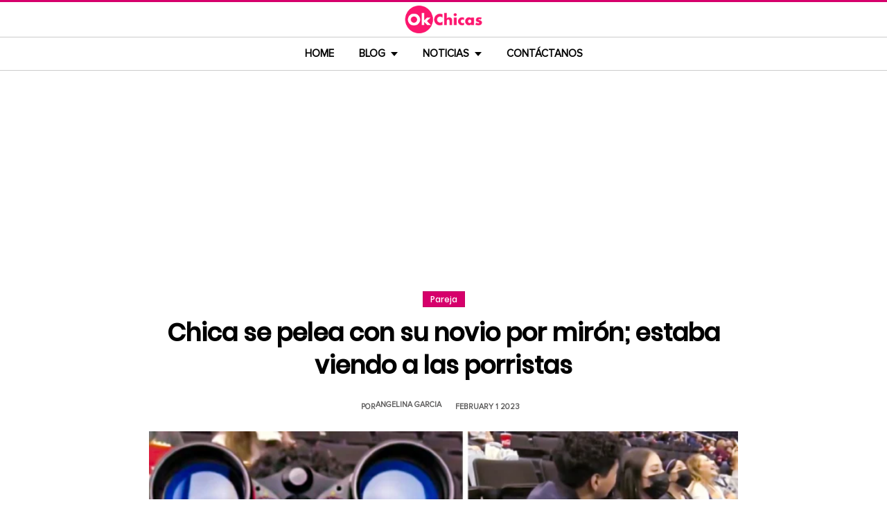

--- FILE ---
content_type: text/html; charset=UTF-8
request_url: https://www.okchicas.com/tu/pareja-tu/chica-pelea-novio-miron-ver-porristas/
body_size: 14143
content:
<!DOCTYPE html>
<html lang="es" xmlns:og="http://ogp.me/ns#" xmlns:fb="http://ogp.me/ns/fb#">
<head >
<meta charset="UTF-8" />
<meta name="description" content="Pareja protagonizó pelea durante el medio tiempo de partido de futbol pues la chica se puso celosa de porristas que animaban el evento se captó todo en cámara" />
<meta name="viewport" content="width=device-width, initial-scale=1" />
<title>Chica se pelea con su novio por ver a las porristas</title>
<meta name='robots' content='max-image-preview:large' />
	<style>img:is([sizes="auto" i], [sizes^="auto," i]) { contain-intrinsic-size: 3000px 1500px }</style>
	<link rel="preload" as="image" href="https://www.okchicas.com/wp-content/uploads/2023/02/Chica-se-pelea-con-su-novio-por-miron-estaba-viendo-a-las-porristas.jpg.webp" imagesrcset="https://www.okchicas.com/wp-content/uploads/2023/02/Chica-se-pelea-con-su-novio-por-miron-estaba-viendo-a-las-porristas-730x381.jpg.webp 730w, https://www.okchicas.com/wp-content/uploads/2023/02/Chica-se-pelea-con-su-novio-por-miron-estaba-viendo-a-las-porristas-400x209.jpg.webp 400w, https://www.okchicas.com/wp-content/uploads/2023/02/Chica-se-pelea-con-su-novio-por-miron-estaba-viendo-a-las-porristas-520x272.jpg.webp 520w, https://www.okchicas.com/wp-content/uploads/2023/02/Chica-se-pelea-con-su-novio-por-miron-estaba-viendo-a-las-porristas.jpg.webp 1200w" imagesizes="(max-width: 730px) 100vw, 730px" type="image/webp" fetchpriority="high"><link rel="alternate" type="application/rss+xml" title="OkChicas &raquo; Feed" href="https://www.okchicas.com/feed/" />
<script type="text/javascript" id="wpp-js" src="https://www.okchicas.com/wp-content/plugins/wordpress-popular-posts/assets/js/wpp.min.js?ver=7.3.6" data-sampling="1" data-sampling-rate="20" data-api-url="https://www.okchicas.com/wp-json/wordpress-popular-posts" data-post-id="647951" data-token="bf98700776" data-lang="0" data-debug="0"></script>
                    <link rel="preload" href="https://www.okchicas.com/wp-content/uploads/2025/05/cropped-Logo-OK-circulo-619x110-02.png.webp?v=1764264857" as="image" width="619" height="110">
                <link rel="preload" href="https://www.okchicas.com/wp-content/themes/genesis-child/fonts/rebanfont.woff2?v=1765223059" as="font" type="font/woff2" crossorigin="anonymous">
        <link rel="preload" href="https://www.okchicas.com/wp-content/themes/genesis-child/fonts/Poppins-SemiBold.woff2?v=1765223058" as="font" type="font/woff2" crossorigin="anonymous">
        <link rel="preload" href="https://www.okchicas.com/wp-content/themes/genesis-child/fonts/ProximaNova-Regular.woff2?v=1765223058" as="font" type="font/woff2" crossorigin="anonymous">

        <style id="sidebar-toggle-cls-fix">.sidebar-toggle-left,.sidebar-toggle-right{background:transparent;border:0;padding:0;color:inherit;display:none}@media (max-width:944px){.site-header .wrap{position:relative}.site-header .wrap>.sidebar-toggle-left,.site-header .wrap>.sidebar-toggle-right{display:inline-flex;align-items:center;justify-content:center;width:3.6rem;height:3.6rem;padding:.5rem;position:absolute;top:50%;transform:translateY(-50%);line-height:1}.site-header .wrap>.sidebar-toggle-left{left:1rem}.site-header .wrap>.sidebar-toggle-right{right:.1rem}.nav-primary .menu li.mobile-item>.sidebar-toggle-left{display:inline-flex;align-items:center;justify-content:center;width:3.6rem;height:3.6rem;padding:.5rem}}.sidebar-toggle-left .icon-menu,.sidebar-toggle-right .icon-menu{display:block;line-height:1;width:1em;height:1em}</style>
    <style id="reban-design-tokens-inline">:root{--color-primary:#d6006b;--color-accent:#0096d6;--color-highlight:#f83371;--color-highlight-strong:#ac0d12;--color-surface-contrast:#333;--color-text:#000;--color-text-muted:#5A5959;--color-text-soft:#999;--color-surface:#ffffff;--color-surface-dark:#222;--color-border:#ccc;--color-border-strong:#BFBDBD;--font-primary:'Poppins','Poppins-fallback',sans-serif;--font-secondary:'Proxima Nova','Proxima-fallback',sans-serif;--font-icon:'rebanfont';--spacing-xs:0.5rem;--spacing-sm:1rem;--spacing-md:1.5rem;--spacing-lg:2rem;--spacing-xl:2.5rem;--radius-sm:0.3rem;--focus-ring:0 0 0 0.3rem rgba(214,0,107,0.5);--focus-ring-offset:0.2rem;--slidebar-width:28rem;--slidebar-bg:#16171b;--slidebar-surface:#1f2025;--slidebar-border:rgba(214,0,107,0.35);--slidebar-text:#f2f2f2;--scrollbar-compensation:0px}@media (prefers-reduced-motion:reduce){:root{scroll-behavior:auto}*,*::before,*::after{animation-duration:0s;animation-iteration-count:1;transition-duration:0s}}i[class^="icon-"],i[class*=" icon-"]{font-family:var(--font-icon);speak:none;font-style:normal;font-weight:normal;font-variant:normal;text-transform:none;line-height:1;-webkit-font-smoothing:antialiased;-moz-osx-font-smoothing:grayscale}.icon-search:before{content:"\e900"}.icon-menu:before{content:"\e901"}.icon-mail:before{content:"\e902"}.icon-trending:before{content:"\e907"}.icon-angle-down:before{content:"\e905"}.icon-angle-up:before{content:"\e906"}.icon-comments:before{content:"\e970"}.icon-facebook:before{content:"\ea90"}.icon-instagram:before{content:"\ea92"}.icon-spotify:before{content:"\ea94"}.icon-twitter:before{content:"\ea96"}.icon-rss:before{content:"\ea9b"}.icon-youtube:before{content:"\ea9d"}.icon-pinterest:before{content:"\ead1"}</style><style id="reban-critical-single" data-type="inline-critical" data-version="1765223058">html{line-height:1.15;-webkit-text-size-adjust:100%}body{margin:0}main{display:block}h1{font-size:2em;margin:.67em 0}a{background-color:transparent}img{border-style:none}::-webkit-file-upload-button{-webkit-appearance:button;font:inherit}template{display:none}*,*::before,*::after{box-sizing:border-box}.clearfix:before,.clearfix:after{content:" ";display:table}.clearfix:after{clear:both}html{font-size:62.5%}body{background-color:var(--color-surface);color:var(--color-text);font-weight:400;font-size:1.2rem;font-family:var(--font-primary);line-height:1.6}a{color:var(--color-text-muted);text-decoration:none}.skip-links{clip:rect(1px,1px,1px,1px);position:absolute;top:0;left:0;z-index:100000;display:flex;flex-direction:column;gap:var(--spacing-sm);height:1px;width:1px;overflow:hidden}.skip-link{display:inline-block;padding:var(--spacing-sm) var(--spacing-md);background-color:var(--color-primary);color:#fff;font-weight:700;text-decoration:none;box-shadow:0 .2rem .4rem rgba(0,0,0,0.2)}p,li{font-family:var(--font-secondary)}p{padding:0;margin:var(--spacing-lg) 0}ul{margin:0;padding:0;line-height:1.5}h1,h2{margin-bottom:1.6rem;padding:0;font-weight:bold}h1{font-size:2.8rem;margin-bottom:1.2rem;line-height:1.4}h2{font-size:2.6rem;margin:5rem 0 1.1rem;line-height:3.2rem}iframe,img{max-width:100%;display:block;margin:0 auto}img{height:auto}::placeholder{color:var(--color-text-soft);opacity:1}.wrap{margin:0 auto;max-width:100rem}.site-inner{clear:both;margin:0 auto;max-width:105rem;padding:0 0 2.5rem;margin-top:0}.content{background-color:var(--color-surface);flex:1 1 auto}.single .content .entry{padding:0 1.5rem;margin-bottom:0}.content-sidebar-wrap{width:100%;display:flex;align-items:flex-start;gap:2rem;margin-top:2rem}.content-sidebar .content{flex:1 1 auto;width:100%;margin-top:0}.sidebar-primary{width:31.6rem;max-width:31.6rem;padding:0 0 0 1.5rem;flex:0 0 31.6rem}.sidebar a{color:var(--color-text);line-height:1.1;font-size:1.7rem;font-weight:700;font-family:var(--font-primary)}@media (min-width:945px){.sidebar .widget:last-child{position:sticky;top:0}}.aligncenter{display:block;margin:0 auto}.entry-title{font-size:3.5rem;line-height:4.7rem;color:var(--color-text);font-weight:bold;text-align:center;margin:1.5rem 0rem}.widget-wrap a{text-align:left}.widget{word-wrap:break-word}.widget li{list-style-type:none}.site-header{width:100%;z-index:9999;position:relative;border-top:.3rem solid var(--color-primary);background-color:var(--color-surface);padding:0}.site-header .wrap{display:flex;align-items:center;justify-content:center;overflow:hidden;padding:var(--spacing-xs) 0;gap:0;flex-wrap:wrap}.site-header .wrap>a{display:none}.title-area{float:left;width:26%}.header-image .title-area{padding:0}.site-title{line-height:1;margin:0;display:flex;align-items:center;justify-content:center}.site-title img{display:block;margin:0 auto;max-height:4rem;height:auto;width:auto}.site-title picture{display:block}.site-title a{display:inline-flex;align-items:center;justify-content:center;color:var(--color-primary);text-decoration:none}.header-full-width .title-area,.header-full-width .site-title{width:100%;text-align:center;font-weight:normal}.header-image .site-title a{display:block;text-indent:-9999px}.header-image .site-title a{display:inline-block;width:29rem;height:5.5rem;margin:0;background-image:url('../images/Logo-OK-circulo-619x110-02.png');background-repeat:no-repeat;background-position:center;background-size:contain}.genesis-nav-menu{clear:both;color:#fff;line-height:1;width:100%;text-transform:uppercase;font-size:1.5rem;text-align:center}.main-menu-icon{font-size:1.5rem;vertical-align:middle}.genesis-nav-menu .menu-item{display:inline-block;text-align:left;float:none}.genesis-nav-menu li.menu-item-has-children a:after{position:relative;top:1.1rem;content:'';border-left:.5rem solid transparent;border-right:.5rem solid transparent;border-top:0.6rem solid var(--color-text);margin:0 0 0 .8rem}.genesis-nav-menu li.menu-item-has-children li a:after{display:none;content:'';width:0;height:0;border-left:.5rem solid transparent;border-right:.5rem solid transparent;border-top:.5rem solid #787884}.genesis-nav-menu a{color:var(--color-text);display:block;line-height:1.3;padding:1.42rem 1.6rem;position:relative;font-weight:bold}.genesis-nav-menu .sub-menu{left:-9999px;opacity:0;text-transform:none;position:absolute;width:20rem;z-index:99}.genesis-nav-menu .sub-menu a{background-color:#fff;color:var(--color-text);border:.1rem solid var(--color-border-strong);border-top:none;font-size:1.4rem;padding:1rem;position:relative;width:20rem}.nav-primary{background-color:var(--color-surface);border-top:1px solid var(--color-border);border-bottom:1px solid var(--color-border)}.entry{margin-bottom:0rem}.single-post .entry-content>:first-child{margin-top:0}.entry-content p{font-size:1.7rem;line-height:1.4}.entry-meta{clear:both;color:var(--color-text-muted);text-transform:capitalize;font-size:1.1rem;margin:1.5rem 0;padding:1rem 0;text-transform:uppercase;font-weight:700}.entry-meta a{color:var(--color-text)}.entry-meta .entry-author{color:var(--color-text-muted);font-size:1.1rem;padding:0 1rem .5rem 0;text-transform:uppercase}.entry-author-name,.entry-meta .entry-author .entry-author-name,.entry-meta time{color:var(--color-text-muted)}.entry-meta time{font-size:1.1rem;padding:0 1rem;text-transform:uppercase}.sidebar ul{margin-bottom:0}.sidebar img{padding:0 0 .9rem}.sidebar li{list-style-type:none;margin-bottom:4.5rem;width:30rem;line-height:2.2rem}.header-box,.oc-article-header{padding:0;margin:0 auto;text-align:center;max-width:85rem}.single-post .header-box .full-img,.oc-article-header__media{min-height:18.8rem;aspect-ratio:16/9;contain:layout}.oc-article-header__media img.aligncenter{width:100%;height:auto;object-fit:cover}.single-post-category,.oc-article-header__category{margin:var(--spacing-lg) 0 var(--spacing-md)}.single-post-category a,.oc-article-header__category a{font-size:1.2rem;color:var(--color-surface);padding:0.2rem var(--spacing-sm);background:var(--color-primary);border:.1rem solid rgba(0,0,0,0.09);line-height:1}.oc-article-header__title{margin:var(--spacing-md) 0}.oc-article-header__meta{display:flex;align-items:center;justify-content:center;gap:var(--spacing-xs);margin:var(--spacing-md) 0;padding:var(--spacing-sm) 0}.oc-article-header__author,.oc-article-header__time{color:var(--color-text-muted)}.oc-article-header__author{padding-right:var(--spacing-sm)}@media only screen and (max-width:1200px){.site-inner,.wrap{max-width:90%}.header-box,.single .content .entry,.sidebar{border:none}.header-box{max-width:80rem}}@media only screen and (max-width:992px){.header-image .site-header .site-title a{margin:0;width:23rem;height:4.3rem;vertical-align:bottom}.site-inner{max-width:95%;max-width:73.1rem;margin-top:5.7rem}.site-header{position:fixed}.entry-title{font-size:3.1rem;line-height:4rem;margin:1.5rem .5rem}.site-title{font-size:3.8rem}.content,.sidebar-primary,.title-area{max-width:100%}.sidebar-primary{margin-top:0;margin-left:0}.nav-primary{display:none}.site-header{border-bottom:.1rem solid var(--color-border-strong)}.wrap{max-width:100%}.site-header .wrap{padding:var(--spacing-xs) 0;gap:0;position:relative;align-items:center}.sidebar{display:none}.site-header{padding:0}.genesis-nav-menu li{float:none}.genesis-nav-menu,.site-header .title-area,.site-title{text-align:center}h2{font-size:2.4rem;font-weight:bold;line-height:3.4rem}.nav-primary{display:block;border:none;box-shadow:none}.nav-primary .menu li{display:none}.site-title{font-size:3.8rem;margin:0}.site-header .wrap>a{display:inline-flex;position:absolute;font-size:2.5rem;color:var(--color-text);padding:var(--spacing-xs);top:50%;transform:translateY(-50%);align-items:center;justify-content:center;width:3.6rem;height:3.6rem;line-height:1}.site-header .wrap>a i{display:block;line-height:1;width:1em;height:1em}.site-header .wrap>a.sidebar-toggle-left{left:var(--spacing-sm)}.nav-primary .menu li.mobile-item>a.sidebar-toggle-left{display:inline-flex;align-items:center;justify-content:center;width:3.6rem;height:3.6rem;padding:var(--spacing-xs)}}@media only screen and (max-width:600px){.site-inner{max-width:100%;margin:1.5rem 3% 1rem}.entry-title{font-size:2.4rem;margin:1.5rem 0 0;line-height:1.4}.entry-content p{font-size:1.6rem;line-height:1.4}.full-img{display:block;position:relative;width:100vw;left:calc(-50vw + 50%);color:unset}.header-box{padding:0}.single .content .entry{padding:0;background-color:var(--color-surface);box-shadow:none}.genesis-nav-menu a{top:.4rem}.nav-primary .menu li.mobile-item{top:0rem}}@media only screen and (max-width:480px){.header-box{border:none;margin:0 0 2rem;margin:0}.header-image .site-header .site-title a{background-size:80% 80%}}#sidebar-site{min-height:100vh;background-color:var(--color-surface);padding:0}</style><link rel="canonical" href="https://www.okchicas.com/tu/pareja-tu/chica-pelea-novio-miron-ver-porristas/" />
<style id='global-styles-inline-css' type='text/css'>
:root{--wp--preset--aspect-ratio--square: 1;--wp--preset--aspect-ratio--4-3: 4/3;--wp--preset--aspect-ratio--3-4: 3/4;--wp--preset--aspect-ratio--3-2: 3/2;--wp--preset--aspect-ratio--2-3: 2/3;--wp--preset--aspect-ratio--16-9: 16/9;--wp--preset--aspect-ratio--9-16: 9/16;--wp--preset--color--black: #000000;--wp--preset--color--cyan-bluish-gray: #abb8c3;--wp--preset--color--white: #ffffff;--wp--preset--color--pale-pink: #f78da7;--wp--preset--color--vivid-red: #cf2e2e;--wp--preset--color--luminous-vivid-orange: #ff6900;--wp--preset--color--luminous-vivid-amber: #fcb900;--wp--preset--color--light-green-cyan: #7bdcb5;--wp--preset--color--vivid-green-cyan: #00d084;--wp--preset--color--pale-cyan-blue: #8ed1fc;--wp--preset--color--vivid-cyan-blue: #0693e3;--wp--preset--color--vivid-purple: #9b51e0;--wp--preset--gradient--vivid-cyan-blue-to-vivid-purple: linear-gradient(135deg,rgba(6,147,227,1) 0%,rgb(155,81,224) 100%);--wp--preset--gradient--light-green-cyan-to-vivid-green-cyan: linear-gradient(135deg,rgb(122,220,180) 0%,rgb(0,208,130) 100%);--wp--preset--gradient--luminous-vivid-amber-to-luminous-vivid-orange: linear-gradient(135deg,rgba(252,185,0,1) 0%,rgba(255,105,0,1) 100%);--wp--preset--gradient--luminous-vivid-orange-to-vivid-red: linear-gradient(135deg,rgba(255,105,0,1) 0%,rgb(207,46,46) 100%);--wp--preset--gradient--very-light-gray-to-cyan-bluish-gray: linear-gradient(135deg,rgb(238,238,238) 0%,rgb(169,184,195) 100%);--wp--preset--gradient--cool-to-warm-spectrum: linear-gradient(135deg,rgb(74,234,220) 0%,rgb(151,120,209) 20%,rgb(207,42,186) 40%,rgb(238,44,130) 60%,rgb(251,105,98) 80%,rgb(254,248,76) 100%);--wp--preset--gradient--blush-light-purple: linear-gradient(135deg,rgb(255,206,236) 0%,rgb(152,150,240) 100%);--wp--preset--gradient--blush-bordeaux: linear-gradient(135deg,rgb(254,205,165) 0%,rgb(254,45,45) 50%,rgb(107,0,62) 100%);--wp--preset--gradient--luminous-dusk: linear-gradient(135deg,rgb(255,203,112) 0%,rgb(199,81,192) 50%,rgb(65,88,208) 100%);--wp--preset--gradient--pale-ocean: linear-gradient(135deg,rgb(255,245,203) 0%,rgb(182,227,212) 50%,rgb(51,167,181) 100%);--wp--preset--gradient--electric-grass: linear-gradient(135deg,rgb(202,248,128) 0%,rgb(113,206,126) 100%);--wp--preset--gradient--midnight: linear-gradient(135deg,rgb(2,3,129) 0%,rgb(40,116,252) 100%);--wp--preset--font-size--small: 13px;--wp--preset--font-size--medium: 20px;--wp--preset--font-size--large: 36px;--wp--preset--font-size--x-large: 42px;--wp--preset--spacing--20: 0.44rem;--wp--preset--spacing--30: 0.67rem;--wp--preset--spacing--40: 1rem;--wp--preset--spacing--50: 1.5rem;--wp--preset--spacing--60: 2.25rem;--wp--preset--spacing--70: 3.38rem;--wp--preset--spacing--80: 5.06rem;--wp--preset--shadow--natural: 6px 6px 9px rgba(0, 0, 0, 0.2);--wp--preset--shadow--deep: 12px 12px 50px rgba(0, 0, 0, 0.4);--wp--preset--shadow--sharp: 6px 6px 0px rgba(0, 0, 0, 0.2);--wp--preset--shadow--outlined: 6px 6px 0px -3px rgba(255, 255, 255, 1), 6px 6px rgba(0, 0, 0, 1);--wp--preset--shadow--crisp: 6px 6px 0px rgba(0, 0, 0, 1);}:where(.is-layout-flex){gap: 0.5em;}:where(.is-layout-grid){gap: 0.5em;}body .is-layout-flex{display: flex;}.is-layout-flex{flex-wrap: wrap;align-items: center;}.is-layout-flex > :is(*, div){margin: 0;}body .is-layout-grid{display: grid;}.is-layout-grid > :is(*, div){margin: 0;}:where(.wp-block-columns.is-layout-flex){gap: 2em;}:where(.wp-block-columns.is-layout-grid){gap: 2em;}:where(.wp-block-post-template.is-layout-flex){gap: 1.25em;}:where(.wp-block-post-template.is-layout-grid){gap: 1.25em;}.has-black-color{color: var(--wp--preset--color--black) !important;}.has-cyan-bluish-gray-color{color: var(--wp--preset--color--cyan-bluish-gray) !important;}.has-white-color{color: var(--wp--preset--color--white) !important;}.has-pale-pink-color{color: var(--wp--preset--color--pale-pink) !important;}.has-vivid-red-color{color: var(--wp--preset--color--vivid-red) !important;}.has-luminous-vivid-orange-color{color: var(--wp--preset--color--luminous-vivid-orange) !important;}.has-luminous-vivid-amber-color{color: var(--wp--preset--color--luminous-vivid-amber) !important;}.has-light-green-cyan-color{color: var(--wp--preset--color--light-green-cyan) !important;}.has-vivid-green-cyan-color{color: var(--wp--preset--color--vivid-green-cyan) !important;}.has-pale-cyan-blue-color{color: var(--wp--preset--color--pale-cyan-blue) !important;}.has-vivid-cyan-blue-color{color: var(--wp--preset--color--vivid-cyan-blue) !important;}.has-vivid-purple-color{color: var(--wp--preset--color--vivid-purple) !important;}.has-black-background-color{background-color: var(--wp--preset--color--black) !important;}.has-cyan-bluish-gray-background-color{background-color: var(--wp--preset--color--cyan-bluish-gray) !important;}.has-white-background-color{background-color: var(--wp--preset--color--white) !important;}.has-pale-pink-background-color{background-color: var(--wp--preset--color--pale-pink) !important;}.has-vivid-red-background-color{background-color: var(--wp--preset--color--vivid-red) !important;}.has-luminous-vivid-orange-background-color{background-color: var(--wp--preset--color--luminous-vivid-orange) !important;}.has-luminous-vivid-amber-background-color{background-color: var(--wp--preset--color--luminous-vivid-amber) !important;}.has-light-green-cyan-background-color{background-color: var(--wp--preset--color--light-green-cyan) !important;}.has-vivid-green-cyan-background-color{background-color: var(--wp--preset--color--vivid-green-cyan) !important;}.has-pale-cyan-blue-background-color{background-color: var(--wp--preset--color--pale-cyan-blue) !important;}.has-vivid-cyan-blue-background-color{background-color: var(--wp--preset--color--vivid-cyan-blue) !important;}.has-vivid-purple-background-color{background-color: var(--wp--preset--color--vivid-purple) !important;}.has-black-border-color{border-color: var(--wp--preset--color--black) !important;}.has-cyan-bluish-gray-border-color{border-color: var(--wp--preset--color--cyan-bluish-gray) !important;}.has-white-border-color{border-color: var(--wp--preset--color--white) !important;}.has-pale-pink-border-color{border-color: var(--wp--preset--color--pale-pink) !important;}.has-vivid-red-border-color{border-color: var(--wp--preset--color--vivid-red) !important;}.has-luminous-vivid-orange-border-color{border-color: var(--wp--preset--color--luminous-vivid-orange) !important;}.has-luminous-vivid-amber-border-color{border-color: var(--wp--preset--color--luminous-vivid-amber) !important;}.has-light-green-cyan-border-color{border-color: var(--wp--preset--color--light-green-cyan) !important;}.has-vivid-green-cyan-border-color{border-color: var(--wp--preset--color--vivid-green-cyan) !important;}.has-pale-cyan-blue-border-color{border-color: var(--wp--preset--color--pale-cyan-blue) !important;}.has-vivid-cyan-blue-border-color{border-color: var(--wp--preset--color--vivid-cyan-blue) !important;}.has-vivid-purple-border-color{border-color: var(--wp--preset--color--vivid-purple) !important;}.has-vivid-cyan-blue-to-vivid-purple-gradient-background{background: var(--wp--preset--gradient--vivid-cyan-blue-to-vivid-purple) !important;}.has-light-green-cyan-to-vivid-green-cyan-gradient-background{background: var(--wp--preset--gradient--light-green-cyan-to-vivid-green-cyan) !important;}.has-luminous-vivid-amber-to-luminous-vivid-orange-gradient-background{background: var(--wp--preset--gradient--luminous-vivid-amber-to-luminous-vivid-orange) !important;}.has-luminous-vivid-orange-to-vivid-red-gradient-background{background: var(--wp--preset--gradient--luminous-vivid-orange-to-vivid-red) !important;}.has-very-light-gray-to-cyan-bluish-gray-gradient-background{background: var(--wp--preset--gradient--very-light-gray-to-cyan-bluish-gray) !important;}.has-cool-to-warm-spectrum-gradient-background{background: var(--wp--preset--gradient--cool-to-warm-spectrum) !important;}.has-blush-light-purple-gradient-background{background: var(--wp--preset--gradient--blush-light-purple) !important;}.has-blush-bordeaux-gradient-background{background: var(--wp--preset--gradient--blush-bordeaux) !important;}.has-luminous-dusk-gradient-background{background: var(--wp--preset--gradient--luminous-dusk) !important;}.has-pale-ocean-gradient-background{background: var(--wp--preset--gradient--pale-ocean) !important;}.has-electric-grass-gradient-background{background: var(--wp--preset--gradient--electric-grass) !important;}.has-midnight-gradient-background{background: var(--wp--preset--gradient--midnight) !important;}.has-small-font-size{font-size: var(--wp--preset--font-size--small) !important;}.has-medium-font-size{font-size: var(--wp--preset--font-size--medium) !important;}.has-large-font-size{font-size: var(--wp--preset--font-size--large) !important;}.has-x-large-font-size{font-size: var(--wp--preset--font-size--x-large) !important;}
:where(.wp-block-post-template.is-layout-flex){gap: 1.25em;}:where(.wp-block-post-template.is-layout-grid){gap: 1.25em;}
:where(.wp-block-columns.is-layout-flex){gap: 2em;}:where(.wp-block-columns.is-layout-grid){gap: 2em;}
:root :where(.wp-block-pullquote){font-size: 1.5em;line-height: 1.6;}
</style>
<link rel='stylesheet' id='reban-css' href='https://www.okchicas.com/wp-content/themes/genesis-child/css/style.css?ver=251208_194418' type='text/css' media='print' onload="this.media='all'" />
<noscript><link rel='stylesheet' id='reban-css' href='https://www.okchicas.com/wp-content/themes/genesis-child/css/style.css?ver=251208_194418' type='text/css' media='all' />
</noscript><link rel="https://api.w.org/" href="https://www.okchicas.com/wp-json/" /><link rel="alternate" title="JSON" type="application/json" href="https://www.okchicas.com/wp-json/wp/v2/posts/647951" /><link rel="alternate" title="oEmbed (JSON)" type="application/json+oembed" href="https://www.okchicas.com/wp-json/oembed/1.0/embed?url=https%3A%2F%2Fwww.okchicas.com%2Ftu%2Fpareja-tu%2Fchica-pelea-novio-miron-ver-porristas%2F" />
<link rel="alternate" title="oEmbed (XML)" type="text/xml+oembed" href="https://www.okchicas.com/wp-json/oembed/1.0/embed?url=https%3A%2F%2Fwww.okchicas.com%2Ftu%2Fpareja-tu%2Fchica-pelea-novio-miron-ver-porristas%2F&#038;format=xml" />
            <style id="wpp-loading-animation-styles">@-webkit-keyframes bgslide{from{background-position-x:0}to{background-position-x:-200%}}@keyframes bgslide{from{background-position-x:0}to{background-position-x:-200%}}.wpp-widget-block-placeholder,.wpp-shortcode-placeholder{margin:0 auto;width:60px;height:3px;background:#dd3737;background:linear-gradient(90deg,#dd3737 0%,#571313 10%,#dd3737 100%);background-size:200% auto;border-radius:3px;-webkit-animation:bgslide 1s infinite linear;animation:bgslide 1s infinite linear}</style>
            <link rel="icon" href="https://www.okchicas.com/wp-content/themes/genesis-child/images/favicon.ico" />
<style>.wp-block-gallery.is-cropped .blocks-gallery-item picture{height:100%;width:100%;}</style><link rel="preconnect" href="https://securepubads.g.doubleclick.net" crossorigin>
<link rel="preconnect" href="https://googleads.g.doubleclick.net"    crossorigin>

<!-- AdX -->
<script async src="https://securepubads.g.doubleclick.net/tag/js/gpt.js"></script>
<script>
  window.googletag = window.googletag || {cmd: []};
  googletag.cmd.push(function() {
    googletag.defineSlot('/86430479/OkChicas_Top_Billboard', [[300, 250], [320, 50], [970, 250], [336, 280], [728, 90], [970, 90], [320, 100], [1, 1]], 'div-gpt-ad-1624665948236-0').addService(googletag.pubads());
    googletag.defineSlot('/86430479/OkChicas_Posts_1st', [[300, 250], [336, 280]], 'div-gpt-ad-1559952203338-0').addService(googletag.pubads());
    googletag.defineSlot('/86430479/OkChicas_Posts_Middle', [[336, 280], [300, 250]], 'div-gpt-ad-1559952281311-0').addService(googletag.pubads());
    googletag.defineSlot('/86430479/OkChicas_Posts_End', [[120, 240], [160, 600], [300, 600], [300, 250], [120, 600], [336, 280]], 'div-gpt-ad-1559952324761-0').addService(googletag.pubads());
    googletag.defineSlot('/86430479/OkChicas_Posts_Sidebar', [300, 250], 'div-gpt-ad-1559952369216-0').addService(googletag.pubads());
    googletag.defineSlot('/86430479/OkChicas_Posts_SidebarBottom', [[300, 600], [300, 250], [160, 600]], 'div-gpt-ad-1559952409139-0').addService(googletag.pubads());
    googletag.defineSlot('/86430479/OkChicas/okchicas_footer_sticky', [[320, 50], [300, 50]], 'div-gpt-ad-1586500267686-0').addService(googletag.pubads());
    googletag.pubads().enableSingleRequest();
    googletag.pubads().collapseEmptyDivs();
    googletag.pubads().enableVideoAds();

  // C) Enable lazy loading with...
  googletag.pubads().enableLazyLoad({
    fetchMarginPercent: 25,  // Fetch slots within 1 viewports.
    renderMarginPercent: 25,  // Render slots within .75 viewports.
    mobileScaling: 1.25  // 2X the above values on mobile.
  });

    googletag.enableServices();
  });
</script><!-- Auto ads -->
<script async src="https://pagead2.googlesyndication.com/pagead/js/adsbygoogle.js?client=ca-pub-1826128735587518" crossorigin="anonymous"></script>
<!-- START - Open Graph and Twitter Card Tags 3.3.7 -->
 <!-- Facebook Open Graph -->
  <meta property="og:locale" content="es_LA"/>
  <meta property="og:site_name" content="OkChicas"/>
  <meta property="og:title" content="Chica se pelea con su novio por mirón; estaba viendo a las porristas"/>
  <meta property="og:url" content="https://www.okchicas.com/tu/pareja-tu/chica-pelea-novio-miron-ver-porristas/"/>
  <meta property="og:type" content="article"/>
  <meta property="og:description" content="Es una tradición que en el medio tiempo o en las pausas que se tienen durante algún partido deportivo, la porra del equipo que está en casa llegue a la cancha para realizar una rutina de baile que anime al público y a sus jugadores.

En ese instante, un aficionado que se encontraban en las gradas"/>
  <meta property="og:image" content="https://www.okchicas.com/wp-content/uploads/2023/02/Chica-se-pelea-con-su-novio-por-miron-estaba-viendo-a-las-porristas.jpg"/>
  <meta property="og:image:url" content="https://www.okchicas.com/wp-content/uploads/2023/02/Chica-se-pelea-con-su-novio-por-miron-estaba-viendo-a-las-porristas.jpg"/>
  <meta property="og:image:secure_url" content="https://www.okchicas.com/wp-content/uploads/2023/02/Chica-se-pelea-con-su-novio-por-miron-estaba-viendo-a-las-porristas.jpg"/>
  <meta property="og:image:width" content="1200"/>
  <meta property="og:image:height" content="627"/>
  <meta property="article:published_time" content="2023-02-01T11:10:04-06:00"/>
  <meta property="article:modified_time" content="2023-02-01T11:19:50-06:00" />
  <meta property="og:updated_time" content="2023-02-01T11:19:50-06:00" />
  <meta property="fb:app_id" content="476532999216237"/>
 <!-- Google+ / Schema.org -->
 <!-- Twitter Cards -->
 <!-- SEO -->
 <!-- Misc. tags -->
 <!-- is_singular -->
<!-- END - Open Graph and Twitter Card Tags 3.3.7 -->
	
</head>
<body class="wp-singular post-template-default single single-post postid-647951 single-format-standard wp-theme-genesis wp-child-theme-genesis-child header-full-width content-sidebar genesis-breadcrumbs-hidden" itemscope itemtype="https://schema.org/WebPage">	<div class="skip-links">
		<a class="skip-link" href="#main-content">Saltar al contenido principal</a>
		<a class="skip-link" href="#site-navigation">Saltar a la navegacion principal</a>
	</div>
	<div id="sidebar-site"><div class="site-container clearfix"><header class="site-header clearfix" itemscope itemtype="https://schema.org/WPHeader"><div class="wrap"><div class="title-area"><p class="site-title"><a href="https://www.okchicas.com/" rel="home"><img src="https://www.okchicas.com/wp-content/uploads/2025/05/cropped-Logo-OK-circulo-619x110-02.png.webp?v=1764264857" width="619" height="110" alt="OkChicas"></a></p></div><button type="button" class="sidebar-toggle-left" aria-label="Abrir menu principal" aria-expanded="false" aria-controls="sidebar-offcanvas-left"><i class="icon-menu"></i></button></div></header><nav class="nav-primary clearfix" aria-label="Main" id="site-navigation" itemscope itemtype="https://schema.org/SiteNavigationElement"><div class="wrap"><ul id="menu-menu-principal" class="menu genesis-nav-menu menu-primary"><li class="menu-item mobile-item"><button type="button" class="sidebar-toggle-left" aria-label="Abrir menu principal" aria-expanded="false" aria-controls="sidebar-offcanvas-left"><i class="icon-menu main-menu-icon"></i></button></li><li id="menu-item-331132" class="menu-item menu-item-type-custom menu-item-object-custom menu-item-home menu-item-331132"><a href="https://www.okchicas.com/" itemprop="url"><span itemprop="name">Home</span></a></li>
<li id="menu-item-528929" class="menu-item menu-item-type-custom menu-item-object-custom menu-item-has-children menu-item-528929"><a itemprop="url"><span itemprop="name">Blog</span></a>
<ul class="sub-menu">
	<li id="menu-item-528931" class="menu-item menu-item-type-taxonomy menu-item-object-category menu-item-528931"><a href="https://www.okchicas.com/category/belleza/" itemprop="url"><span itemprop="name">Belleza</span></a></li>
	<li id="menu-item-528932" class="menu-item menu-item-type-taxonomy menu-item-object-category menu-item-528932"><a href="https://www.okchicas.com/category/bienestar/" itemprop="url"><span itemprop="name">Bienestar</span></a></li>
	<li id="menu-item-528933" class="menu-item menu-item-type-taxonomy menu-item-object-category menu-item-528933"><a href="https://www.okchicas.com/category/comida/" itemprop="url"><span itemprop="name">Comida</span></a></li>
	<li id="menu-item-528934" class="menu-item menu-item-type-taxonomy menu-item-object-category menu-item-528934"><a href="https://www.okchicas.com/category/curiosidades/" itemprop="url"><span itemprop="name">Curiosidades</span></a></li>
	<li id="menu-item-528935" class="menu-item menu-item-type-taxonomy menu-item-object-category menu-item-528935"><a href="https://www.okchicas.com/category/decoracion/" itemprop="url"><span itemprop="name">Decoración</span></a></li>
	<li id="menu-item-528936" class="menu-item menu-item-type-taxonomy menu-item-object-category menu-item-528936"><a href="https://www.okchicas.com/category/diy/" itemprop="url"><span itemprop="name">DIY</span></a></li>
	<li id="menu-item-528937" class="menu-item menu-item-type-taxonomy menu-item-object-category menu-item-528937"><a href="https://www.okchicas.com/category/entretenimiento/" itemprop="url"><span itemprop="name">Entretenimiento</span></a></li>
	<li id="menu-item-528938" class="menu-item menu-item-type-taxonomy menu-item-object-category menu-item-528938"><a href="https://www.okchicas.com/category/fotografia/" itemprop="url"><span itemprop="name">Fotografía</span></a></li>
	<li id="menu-item-528939" class="menu-item menu-item-type-taxonomy menu-item-object-category menu-item-528939"><a href="https://www.okchicas.com/category/humor/" itemprop="url"><span itemprop="name">Humor</span></a></li>
	<li id="menu-item-528940" class="menu-item menu-item-type-taxonomy menu-item-object-category menu-item-528940"><a href="https://www.okchicas.com/category/inspiracion/" itemprop="url"><span itemprop="name">Inspiración &amp; Reflexión</span></a></li>
	<li id="menu-item-528941" class="menu-item menu-item-type-taxonomy menu-item-object-category menu-item-528941"><a href="https://www.okchicas.com/category/letras/" itemprop="url"><span itemprop="name">Letras</span></a></li>
	<li id="menu-item-528942" class="menu-item menu-item-type-taxonomy menu-item-object-category menu-item-528942"><a href="https://www.okchicas.com/category/maternidad/" itemprop="url"><span itemprop="name">Maternidad</span></a></li>
	<li id="menu-item-528943" class="menu-item menu-item-type-taxonomy menu-item-object-category menu-item-528943"><a href="https://www.okchicas.com/category/moda/" itemprop="url"><span itemprop="name">Moda</span></a></li>
	<li id="menu-item-528944" class="menu-item menu-item-type-taxonomy menu-item-object-category menu-item-528944"><a href="https://www.okchicas.com/category/mujeres/" itemprop="url"><span itemprop="name">Mujeres</span></a></li>
	<li id="menu-item-528945" class="menu-item menu-item-type-taxonomy menu-item-object-category menu-item-528945"><a href="https://www.okchicas.com/category/naturaleza/" itemprop="url"><span itemprop="name">Naturaleza</span></a></li>
	<li id="menu-item-528946" class="menu-item menu-item-type-taxonomy menu-item-object-category menu-item-528946"><a href="https://www.okchicas.com/category/shopping/" itemprop="url"><span itemprop="name">Shopping</span></a></li>
	<li id="menu-item-528947" class="menu-item menu-item-type-taxonomy menu-item-object-category menu-item-528947"><a href="https://www.okchicas.com/category/tips/" itemprop="url"><span itemprop="name">Tips</span></a></li>
	<li id="menu-item-528948" class="menu-item menu-item-type-taxonomy menu-item-object-category current-post-ancestor menu-item-528948"><a href="https://www.okchicas.com/category/tu/" itemprop="url"><span itemprop="name">Tú</span></a></li>
</ul>
</li>
<li id="menu-item-528922" class="menu-item menu-item-type-taxonomy menu-item-object-category menu-item-has-children menu-item-528922"><a href="https://www.okchicas.com/category/noticias/" itemprop="url"><span itemprop="name">Noticias</span></a>
<ul class="sub-menu">
	<li id="menu-item-528919" class="menu-item menu-item-type-taxonomy menu-item-object-category menu-item-528919"><a href="https://www.okchicas.com/category/noticias/entretenimiento-noticias/" itemprop="url"><span itemprop="name">Entretenimiento</span></a></li>
	<li id="menu-item-528927" class="menu-item menu-item-type-taxonomy menu-item-object-category menu-item-528927"><a href="https://www.okchicas.com/category/noticias/estilo-de-vida/" itemprop="url"><span itemprop="name">Estilo de vida</span></a></li>
	<li id="menu-item-528926" class="menu-item menu-item-type-taxonomy menu-item-object-category menu-item-528926"><a href="https://www.okchicas.com/category/noticias/salud/" itemprop="url"><span itemprop="name">Salud</span></a></li>
</ul>
</li>
<li id="menu-item-331133" class="menu-item menu-item-type-post_type menu-item-object-page menu-item-331133"><a href="https://www.okchicas.com/contacto/" itemprop="url"><span itemprop="name">Contáctanos</span></a></li>
</ul></div></nav><div class="site-inner clearfix">    <div class="header-box oc-article-header">
            <div class="single-post-category oc-article-header__category">
        <span><a href="https://www.okchicas.com/category/tu/pareja-tu/" rel="category tag">Pareja</a></span>
    </div>
    <h1 class="entry-title oc-article-header__title" itemprop="headline">Chica se pelea con su novio por mirón; estaba viendo a las porristas</h1>
    <p class="entry-meta oc-article-header__meta">Por
        <span class="entry-author oc-article-header__author" itemprop="author" itemscope itemtype="https://schema.org/Person">
            <a href="https://www.okchicas.com/author/angelinagarcia/" class="entry-author-link" itemprop="url" rel="author">
                <span class="entry-author-name" itemprop="name">Angelina Garcia</span>
            </a>
        </span>
        <time class="oc-article-header__time" itemprop="datePublished" content="2023-02-01">
            February 1 2023        </time>
    </p>
                <div class="full-img oc-article-header__media" style="aspect-ratio: 1200 / 627;">
        <picture><source srcset="https://www.okchicas.com/wp-content/uploads/2023/02/Chica-se-pelea-con-su-novio-por-miron-estaba-viendo-a-las-porristas-730x381.jpg.webp 730w, https://www.okchicas.com/wp-content/uploads/2023/02/Chica-se-pelea-con-su-novio-por-miron-estaba-viendo-a-las-porristas-400x209.jpg.webp 400w, https://www.okchicas.com/wp-content/uploads/2023/02/Chica-se-pelea-con-su-novio-por-miron-estaba-viendo-a-las-porristas-520x272.jpg.webp 520w, https://www.okchicas.com/wp-content/uploads/2023/02/Chica-se-pelea-con-su-novio-por-miron-estaba-viendo-a-las-porristas.jpg.webp 1200w" sizes="(max-width: 730px) 100vw, 730px" type="image/webp"><source srcset="https://www.okchicas.com/wp-content/uploads/2023/02/Chica-se-pelea-con-su-novio-por-miron-estaba-viendo-a-las-porristas-730x381.jpg 730w, https://www.okchicas.com/wp-content/uploads/2023/02/Chica-se-pelea-con-su-novio-por-miron-estaba-viendo-a-las-porristas-400x209.jpg 400w, https://www.okchicas.com/wp-content/uploads/2023/02/Chica-se-pelea-con-su-novio-por-miron-estaba-viendo-a-las-porristas-520x272.jpg 520w, https://www.okchicas.com/wp-content/uploads/2023/02/Chica-se-pelea-con-su-novio-por-miron-estaba-viendo-a-las-porristas.jpg 1200w" sizes="(max-width: 730px) 100vw, 730px"><img width="730" height="381" src="https://www.okchicas.com/wp-content/uploads/2023/02/Chica-se-pelea-con-su-novio-por-miron-estaba-viendo-a-las-porristas-730x381.jpg" class="aligncenter" alt="" fetchpriority="high" loading="eager" decoding="async" sizes="(max-width: 730px) 100vw, 730px" srcset="https://www.okchicas.com/wp-content/uploads/2023/02/Chica-se-pelea-con-su-novio-por-miron-estaba-viendo-a-las-porristas-730x381.jpg 730w, https://www.okchicas.com/wp-content/uploads/2023/02/Chica-se-pelea-con-su-novio-por-miron-estaba-viendo-a-las-porristas-400x209.jpg 400w, https://www.okchicas.com/wp-content/uploads/2023/02/Chica-se-pelea-con-su-novio-por-miron-estaba-viendo-a-las-porristas-520x272.jpg 520w, https://www.okchicas.com/wp-content/uploads/2023/02/Chica-se-pelea-con-su-novio-por-miron-estaba-viendo-a-las-porristas.jpg 1200w" /></picture>    </div>
        </div>
    <div class="topbillboard"  style="float:none; text-align:center; margin:0; min-height:250px;">
  
  <!-- /86430479/OkChicas_Top_Billboard -->
  <div id='div-gpt-ad-1624665948236-0'>
    <script>
      googletag.cmd.push(function() { googletag.display('div-gpt-ad-1624665948236-0'); });
    </script>
  </div>

</div><div class="content-sidebar-wrap"><main class="content" id="main-content" tabindex="-1" role="main"><article class="post-647951 post type-post status-publish format-standard has-post-thumbnail category-pareja-tu entry clearfix" aria-label="Chica se pelea con su novio por mirón; estaba viendo a las porristas" itemscope itemtype="https://schema.org/CreativeWork"><header class="entry-header"></header><div class="entry-content clearfix" itemprop="text"><p>Es una tradición que en el medio tiempo o en las pausas que se tienen durante algún partido deportivo, la porra del equipo que está en casa llegue a la cancha para realizar una rutina de baile que anime al público y a sus jugadores.</p>
<p>En ese instante, un aficionado que se encontraban en las gradas fue enfocado por la cámara y a la producción se le ocurrió simular en la pantalla unos binoculares gigantes, dando la idea de que él los podría tomar para disfrutar mejor del <em>show</em> de las porristas. Sin embargo, las cosas no terminaron bien.</p><div class="full-adsense" style="float:none;text-align:center;margin: 3.4rem 0;">

  <!-- /86430479/OkChicas_Posts_1st -->
  <div id='div-gpt-ad-1559952203338-0'>
  <script>
  googletag.cmd.push(function() { googletag.display('div-gpt-ad-1559952203338-0'); });
  </script>
  </div>

</div>
<p><picture><source srcset="https://www.okchicas.com/wp-content/uploads/2023/01/Pareja-‘pelea-en-pleno-partido-por-culpa-de-las-porristas-2-730x409.png.webp 730w, https://www.okchicas.com/wp-content/uploads/2023/01/Pareja-‘pelea-en-pleno-partido-por-culpa-de-las-porristas-2-400x224.png.webp 400w, https://www.okchicas.com/wp-content/uploads/2023/01/Pareja-‘pelea-en-pleno-partido-por-culpa-de-las-porristas-2.png.webp 1152w" sizes='(max-width: 730px) 100vw, 730px' type="image/webp"><img decoding="async" class="alignnone size-large wp-image-647980" src="https://www.okchicas.com/wp-content/uploads/2023/01/Pareja-‘pelea-en-pleno-partido-por-culpa-de-las-porristas-2-730x409.png" alt="un joven sostiene unos binoculares gigantes falsos" width="730" height="409" srcset="https://www.okchicas.com/wp-content/uploads/2023/01/Pareja-‘pelea-en-pleno-partido-por-culpa-de-las-porristas-2-730x409.png 730w, https://www.okchicas.com/wp-content/uploads/2023/01/Pareja-‘pelea-en-pleno-partido-por-culpa-de-las-porristas-2-400x224.png 400w, https://www.okchicas.com/wp-content/uploads/2023/01/Pareja-‘pelea-en-pleno-partido-por-culpa-de-las-porristas-2.png 1152w" sizes="(max-width: 730px) 100vw, 730px" data-eio="p" /></picture></p>
<p>Durante el medio tiempo del partido de futbol entre el equipo Monterrey Flash y el San Luis Ambush, un grupo de sexis porristas llegó a la cancha para realizar su habitual coreografía de baile.</p>
<p>De repente, la cámara enfocó entre el público a un joven, quien, a modo de broma, no dudó en fingir que tomaba los falsos binoculares para apreciar mejor el <em>show</em> de medio tiempo.</p>
<p><iframe title="Porristas del FLASH de Monterrey..." width="500" height="281" src="https://www.youtube.com/embed/YB_VY1fqcIw?cc_lang_pref=es&#038;hl=es&#038;showinfo=0&#038;rel=0&#038;autohide=1&#038;modestbranding=1&#038;iv_load_policy=3" frameborder="0" allow="accelerometer; autoplay; clipboard-write; encrypted-media; gyroscope; picture-in-picture; web-share" referrerpolicy="strict-origin-when-cross-origin" allowfullscreen></iframe></p>
<p>Pero junto a él estaba una chica, quien suponemos que es su pareja, pues se molestó por la broma del muchacho y, sin importarle que todos los estaban observando por las cámaras de la Arena Monterrey, le hizo una escena de celos.</p>
<p>El pleito entre la pareja fue tan evidente que hasta los comentaristas comenzaron a relatar lo sucedido. Incluso uno de ellos se atrevió a decirle &#8220;tóxica&#8221; a la chica por la reacción que había tenido. El equipo de casa se llevó la victoria, pero no podemos decir lo mismo de este joven.</p>
<blockquote class="twitter-tweet" data-width="500" data-dnt="true">
<p lang="es" dir="ltr">Como cuando tus celos son captados por la cámara en un partido de futbol. <a href="https://t.co/lxQjeFxjtm">pic.twitter.com/lxQjeFxjtm</a></p>
<p>&mdash; no one (@BlanVane) <a href="https://twitter.com/BlanVane/status/1620474503947223045?ref_src=twsrc%5Etfw">January 31, 2023</a></p></blockquote>
<p><script async src="https://platform.twitter.com/widgets.js" charset="utf-8"></script></p>
<div class="full-adsense" style="float:none;text-align:center;margin: 2.4rem 0 0;">

  <!-- /86430479/OkChicas_Posts_End -->
  <div id='div-gpt-ad-1559952324761-0'>
  <script>
  googletag.cmd.push(function() { googletag.display('div-gpt-ad-1559952324761-0'); });
  </script>
  </div>

</div><!-- CONTENT END 1 -->
</div></article></main><aside class="sidebar sidebar-primary widget-area" class="sidebar sidebar-primary widget-area" role="complementary" aria-label="Primary Sidebar" itemscope itemtype="https://schema.org/WPSideBar"><section id="ai_widget-2" class="widget block-widget"><div class="widget-wrap"><div class="sidebarad">

  <!-- /86430479/OkChicas_Posts_Sidebar -->
  <div id='div-gpt-ad-1559952369216-0'>
  <script>
  googletag.cmd.push(function() { googletag.display('div-gpt-ad-1559952369216-0'); });
  </script>
  </div>

</div></div></section>
<section id="block-2" class="widget widget_block"><div class="widget-wrap"><h2>Tendencias</h2><ul class="wpp-list">
<li><a href="https://www.okchicas.com/tips/nombres-de-nina-seran-tendencia/"><img loading="lazy" decoding="async" src="https://www.okchicas.com/wp-content/uploads/wordpress-popular-posts/282443-featured-300x157.jpg" alt="40 Nombres bonitos para niña con significado" width="300" height="157"> </a><a href="https://www.okchicas.com/tips/nombres-de-nina-seran-tendencia/" class="wpp-post-title" target="_self">40 Nombres bonitos para niña con significado</a> </li>
<li><a href="https://www.okchicas.com/curiosidades/increibles-doramas-no-puedes-perder/"><img loading="lazy" decoding="async" src="https://www.okchicas.com/wp-content/uploads/wordpress-popular-posts/126238-featured-300x157.jpg" alt="25 increíbles doramas que no te puedes perder" width="300" height="157"> </a><a href="https://www.okchicas.com/curiosidades/increibles-doramas-no-puedes-perder/" class="wpp-post-title" target="_self">25 increíbles doramas que no te puedes perder</a> </li>
<li><a href="https://www.okchicas.com/bienestar/nutricion/ensaladas-demuestran-comer-sano-puede-ser-sabroso/"><img loading="lazy" decoding="async" src="https://www.okchicas.com/wp-content/uploads/wordpress-popular-posts/16987-featured-300x157.jpg" alt="10 Ensaladas que demuestran que comer SANO puede ser muy SABROSO" width="300" height="157"> </a><a href="https://www.okchicas.com/bienestar/nutricion/ensaladas-demuestran-comer-sano-puede-ser-sabroso/" class="wpp-post-title" target="_self">10 Ensaladas que demuestran que comer SANO puede ser muy SABROSO</a> </li>
<li><a href="https://www.okchicas.com/noticias/entretenimiento-noticias/peliculas/mejores-adaptaciones-cenicienta-cine/"><img loading="lazy" decoding="async" src="https://www.okchicas.com/wp-content/uploads/wordpress-popular-posts/680971-featured-300x157.jpg" alt="15 Mejores adaptaciones de la Cenicienta en la historia del cine" width="300" height="157"> </a><a href="https://www.okchicas.com/noticias/entretenimiento-noticias/peliculas/mejores-adaptaciones-cenicienta-cine/" class="wpp-post-title" target="_self">15 Mejores adaptaciones de la Cenicienta en la historia del cine</a> </li>

</ul>
</div></section>
<section id="ai_widget-3" class="widget block-widget"><div class="widget-wrap"><div class="mysticky">

  <!-- /86430479/OkChicas_Posts_SidebarBottom -->
  <div id='div-gpt-ad-1559952409139-0'>
  <script>
  googletag.cmd.push(function() { googletag.display('div-gpt-ad-1559952409139-0'); });
  </script>
  </div>

</div></div></section>
</aside></div></div>    <div class="custom-related-posts clearfix">
        <div class="yarpp-related">
            <div style="text-align:center"><h3 id="tendencias" class="trending-title"><i class="icon-trending"> </i>Tendencias</h3></div><div class="yarpp-grids">
<a href="https://www.okchicas.com/tips/nombres-de-nina-seran-tendencia/" class="yarpp-thumbnail"><img src="https://www.okchicas.com/wp-content/uploads/wordpress-popular-posts/282443-featured-360x188.jpg" width="360" height="188" alt="40 Nombres bonitos para niña con significado" loading="lazy"><div class="desc"><span>40 Nombres bonitos para niña con significado</span></div></a>
<a href="https://www.okchicas.com/bienestar/fitness/abdomen/rutina-rapida-abdomen-perfecto/" class="yarpp-thumbnail"><img src="https://www.okchicas.com/wp-content/uploads/wordpress-popular-posts/47638-featured-360x188.jpg" width="360" height="188" alt="Esta rutina rápida te ayudará a conseguir un abdomen perfecto ¡Como el de las modelos de Victoria’s Secret!" loading="lazy"><div class="desc"><span>Esta rutina rápida te ayudará a conseguir un abdomen perfecto ¡Como el de las modelos de Victoria’s Secret!</span></div></a>
<a href="https://www.okchicas.com/curiosidades/increibles-doramas-no-puedes-perder/" class="yarpp-thumbnail"><img src="https://www.okchicas.com/wp-content/uploads/wordpress-popular-posts/126238-featured-360x188.jpg" width="360" height="188" alt="25 increíbles doramas que no te puedes perder" loading="lazy"><div class="desc"><span>25 increíbles doramas que no te puedes perder</span></div></a>
<a href="https://www.okchicas.com/tu/hombres/famosos-anos-ver-ridiculamente-sexis/" class="yarpp-thumbnail"><img src="https://www.okchicas.com/wp-content/uploads/wordpress-popular-posts/64494-featured-360x188.jpg" width="360" height="188" alt="25 Famosos que demuestran que los años los hacen ver ridículamente sexis" loading="lazy"><div class="desc"><span>25 Famosos que demuestran que los años los hacen ver ridículamente sexis</span></div></a>
<a href="https://www.okchicas.com/belleza/cabello/cortes/cortes-pelo-que-te-haran-lucir-mas-delgada/" class="yarpp-thumbnail"><img src="https://www.okchicas.com/wp-content/uploads/wordpress-popular-posts/346348-featured-360x188.jpg" width="360" height="188" alt="10 Cortes de cabello para que tu rostro se vea más delgado" loading="lazy"><div class="desc"><span>10 Cortes de cabello para que tu rostro se vea más delgado</span></div></a>
<a href="https://www.okchicas.com/comida/desayunos-saludables-sencillos-economicos/" class="yarpp-thumbnail"><img src="https://www.okchicas.com/wp-content/uploads/wordpress-popular-posts/478635-featured-360x188.jpg" width="360" height="188" alt="10 Desayunos para olvidarte del clásico cereal y deleitar tu paladar" loading="lazy"><div class="desc"><span>10 Desayunos para olvidarte del clásico cereal y deleitar tu paladar</span></div></a>

</div>        </div>
    </div>
    <div class="custom-related-posts clearfix">
        <div class='yarpp yarpp-related yarpp-related-website yarpp-template-yarpp-template-okchicas'>

<div style="text-align:center"><h3 class="trending-title">Recomendados</h3></div>
<div class="yarpp-grids">
                                                        <a href="https://www.okchicas.com/curiosidades/captan-novio-viendo-partido-rugby-boda/" class="yarpp-thumbnail" rel="bookmark" title="¿Prioridades, dónde? Sorprendió a su novio viendo un partido de rugby a escondidas durante su boda">
                                            <picture><source srcset="https://www.okchicas.com/wp-content/uploads/2021/09/sorprendio-a-su-novio-viendo-un-partido-de-rugby-a-escondidas-durante-su-boda-400x209.jpg.webp 400w, https://www.okchicas.com/wp-content/uploads/2021/09/sorprendio-a-su-novio-viendo-un-partido-de-rugby-a-escondidas-durante-su-boda-730x381.jpg.webp 730w, https://www.okchicas.com/wp-content/uploads/2021/09/sorprendio-a-su-novio-viendo-un-partido-de-rugby-a-escondidas-durante-su-boda-520x272.jpg.webp 520w, https://www.okchicas.com/wp-content/uploads/2021/09/sorprendio-a-su-novio-viendo-un-partido-de-rugby-a-escondidas-durante-su-boda.jpg.webp 1200w" sizes='(max-width: 360px) 100vw, 360px' type="image/webp"><img
                            src="https://www.okchicas.com/wp-content/uploads/2021/09/sorprendio-a-su-novio-viendo-un-partido-de-rugby-a-escondidas-durante-su-boda-400x209.jpg"
                                                            srcset="https://www.okchicas.com/wp-content/uploads/2021/09/sorprendio-a-su-novio-viendo-un-partido-de-rugby-a-escondidas-durante-su-boda-400x209.jpg 400w, https://www.okchicas.com/wp-content/uploads/2021/09/sorprendio-a-su-novio-viendo-un-partido-de-rugby-a-escondidas-durante-su-boda-730x381.jpg 730w, https://www.okchicas.com/wp-content/uploads/2021/09/sorprendio-a-su-novio-viendo-un-partido-de-rugby-a-escondidas-durante-su-boda-520x272.jpg 520w, https://www.okchicas.com/wp-content/uploads/2021/09/sorprendio-a-su-novio-viendo-un-partido-de-rugby-a-escondidas-durante-su-boda.jpg 1200w"
                                sizes="(max-width: 360px) 100vw, 360px"
                                                        width="360"                            height="188"                            alt="¿Prioridades, dónde? Sorprendió a su novio viendo un partido de rugby a escondidas durante su boda"
                            loading="lazy"
 data-eio="p" /></picture>
                                        <div class="desc"><span>¿Prioridades, dónde? Sorprendió a su novio viendo un partido de rugby a escondidas durante su boda</span></div>
                </a>
                                                                <a href="https://www.okchicas.com/tu/pareja-tu/tacano-novia-ahorraba-boda-prometida/" class="yarpp-thumbnail" rel="bookmark" title="Su novio era un vil tacaño con ella… ¡por qué estaba ahorrando para su luna de miel con otra!">
                                            <picture><source srcset="https://www.okchicas.com/wp-content/uploads/2023/01/Su-novio-era-un-vil-tacano-con-ella-por-que-estaba-ahorrando-para-su-luna-de-miel-con-otra-400x209.jpg.webp 400w, https://www.okchicas.com/wp-content/uploads/2023/01/Su-novio-era-un-vil-tacano-con-ella-por-que-estaba-ahorrando-para-su-luna-de-miel-con-otra-730x381.jpg.webp 730w, https://www.okchicas.com/wp-content/uploads/2023/01/Su-novio-era-un-vil-tacano-con-ella-por-que-estaba-ahorrando-para-su-luna-de-miel-con-otra-520x272.jpg.webp 520w, https://www.okchicas.com/wp-content/uploads/2023/01/Su-novio-era-un-vil-tacano-con-ella-por-que-estaba-ahorrando-para-su-luna-de-miel-con-otra.jpg.webp 1200w" sizes='(max-width: 360px) 100vw, 360px' type="image/webp"><img
                            src="https://www.okchicas.com/wp-content/uploads/2023/01/Su-novio-era-un-vil-tacano-con-ella-por-que-estaba-ahorrando-para-su-luna-de-miel-con-otra-400x209.jpg"
                                                            srcset="https://www.okchicas.com/wp-content/uploads/2023/01/Su-novio-era-un-vil-tacano-con-ella-por-que-estaba-ahorrando-para-su-luna-de-miel-con-otra-400x209.jpg 400w, https://www.okchicas.com/wp-content/uploads/2023/01/Su-novio-era-un-vil-tacano-con-ella-por-que-estaba-ahorrando-para-su-luna-de-miel-con-otra-730x381.jpg 730w, https://www.okchicas.com/wp-content/uploads/2023/01/Su-novio-era-un-vil-tacano-con-ella-por-que-estaba-ahorrando-para-su-luna-de-miel-con-otra-520x272.jpg 520w, https://www.okchicas.com/wp-content/uploads/2023/01/Su-novio-era-un-vil-tacano-con-ella-por-que-estaba-ahorrando-para-su-luna-de-miel-con-otra.jpg 1200w"
                                sizes="(max-width: 360px) 100vw, 360px"
                                                        width="360"                            height="188"                            alt="Su novio era un vil tacaño con ella… ¡por qué estaba ahorrando para su luna de miel con otra!"
                            loading="lazy"
 data-eio="p" /></picture>
                                        <div class="desc"><span>Su novio era un vil tacaño con ella… ¡por qué estaba ahorrando para su luna de miel con otra!</span></div>
                </a>
                                                                <a href="https://www.okchicas.com/curiosidades/novio-llega-a-boa-dentro-de-ataud/" class="yarpp-thumbnail" rel="bookmark" title="Novio llegó a su boda dentro de un ataúd; la novia no entendía qué estaba pasando">
                                            <picture><source srcset="https://www.okchicas.com/wp-content/uploads/2022/11/Novio-llego-a-su-boda-dentro-de-un-ataud-400x209.jpg.webp 400w, https://www.okchicas.com/wp-content/uploads/2022/11/Novio-llego-a-su-boda-dentro-de-un-ataud-730x381.jpg.webp 730w, https://www.okchicas.com/wp-content/uploads/2022/11/Novio-llego-a-su-boda-dentro-de-un-ataud-520x272.jpg.webp 520w, https://www.okchicas.com/wp-content/uploads/2022/11/Novio-llego-a-su-boda-dentro-de-un-ataud.jpg.webp 1200w" sizes='(max-width: 360px) 100vw, 360px' type="image/webp"><img
                            src="https://www.okchicas.com/wp-content/uploads/2022/11/Novio-llego-a-su-boda-dentro-de-un-ataud-400x209.jpg"
                                                            srcset="https://www.okchicas.com/wp-content/uploads/2022/11/Novio-llego-a-su-boda-dentro-de-un-ataud-400x209.jpg 400w, https://www.okchicas.com/wp-content/uploads/2022/11/Novio-llego-a-su-boda-dentro-de-un-ataud-730x381.jpg 730w, https://www.okchicas.com/wp-content/uploads/2022/11/Novio-llego-a-su-boda-dentro-de-un-ataud-520x272.jpg 520w, https://www.okchicas.com/wp-content/uploads/2022/11/Novio-llego-a-su-boda-dentro-de-un-ataud.jpg 1200w"
                                sizes="(max-width: 360px) 100vw, 360px"
                                                        width="360"                            height="188"                            alt="Novio llegó a su boda dentro de un ataúd; la novia no entendía qué estaba pasando"
                            loading="lazy"
 data-eio="p" /></picture>
                                        <div class="desc"><span>Novio llegó a su boda dentro de un ataúd; la novia no entendía qué estaba pasando</span></div>
                </a>
                                                                <a href="https://www.okchicas.com/curiosidades/policias-llevan-novia-boda-patrulla/" class="yarpp-thumbnail" rel="bookmark" title="Policías auxilian a una novia que estaba varada en la carretera y la llevan a la ceremonia">
                                            <picture><source srcset="https://www.okchicas.com/wp-content/uploads/2021/07/Policia-ayuda-a-novia-barada-a-llegar-a-su-boda-400x209.jpg.webp 400w, https://www.okchicas.com/wp-content/uploads/2021/07/Policia-ayuda-a-novia-barada-a-llegar-a-su-boda-730x381.jpg.webp 730w, https://www.okchicas.com/wp-content/uploads/2021/07/Policia-ayuda-a-novia-barada-a-llegar-a-su-boda-520x272.jpg.webp 520w, https://www.okchicas.com/wp-content/uploads/2021/07/Policia-ayuda-a-novia-barada-a-llegar-a-su-boda.jpg.webp 1200w" sizes='(max-width: 360px) 100vw, 360px' type="image/webp"><img
                            src="https://www.okchicas.com/wp-content/uploads/2021/07/Policia-ayuda-a-novia-barada-a-llegar-a-su-boda-400x209.jpg"
                                                            srcset="https://www.okchicas.com/wp-content/uploads/2021/07/Policia-ayuda-a-novia-barada-a-llegar-a-su-boda-400x209.jpg 400w, https://www.okchicas.com/wp-content/uploads/2021/07/Policia-ayuda-a-novia-barada-a-llegar-a-su-boda-730x381.jpg 730w, https://www.okchicas.com/wp-content/uploads/2021/07/Policia-ayuda-a-novia-barada-a-llegar-a-su-boda-520x272.jpg 520w, https://www.okchicas.com/wp-content/uploads/2021/07/Policia-ayuda-a-novia-barada-a-llegar-a-su-boda.jpg 1200w"
                                sizes="(max-width: 360px) 100vw, 360px"
                                                        width="360"                            height="188"                            alt="Policías auxilian a una novia que estaba varada en la carretera y la llevan a la ceremonia"
                            loading="lazy"
 data-eio="p" /></picture>
                                        <div class="desc"><span>Policías auxilian a una novia que estaba varada en la carretera y la llevan a la ceremonia</span></div>
                </a>
                                                                <a href="https://www.okchicas.com/inspiracion/policia-adopta-bebe-adicta-madre-consumia-mientras-embarazada/" class="yarpp-thumbnail" rel="bookmark" title="Policía adopta bebé de chica adicta; la madre consumía mientras estaba embarazada">
                                            <picture><source srcset="https://www.okchicas.com/wp-content/uploads/2017/12/policia-adopta-bebe-400x209.jpg.webp 400w, https://www.okchicas.com/wp-content/uploads/2017/12/policia-adopta-bebe-730x381.jpg.webp 730w, https://www.okchicas.com/wp-content/uploads/2017/12/policia-adopta-bebe-520x272.jpg.webp 520w, https://www.okchicas.com/wp-content/uploads/2017/12/policia-adopta-bebe.jpg.webp 1200w" sizes='(max-width: 360px) 100vw, 360px' type="image/webp"><img
                            src="https://www.okchicas.com/wp-content/uploads/2017/12/policia-adopta-bebe-400x209.jpg"
                                                            srcset="https://www.okchicas.com/wp-content/uploads/2017/12/policia-adopta-bebe-400x209.jpg 400w, https://www.okchicas.com/wp-content/uploads/2017/12/policia-adopta-bebe-730x381.jpg 730w, https://www.okchicas.com/wp-content/uploads/2017/12/policia-adopta-bebe-520x272.jpg 520w, https://www.okchicas.com/wp-content/uploads/2017/12/policia-adopta-bebe.jpg 1200w"
                                sizes="(max-width: 360px) 100vw, 360px"
                                                        width="360"                            height="188"                            alt="Policía adopta bebé de chica adicta; la madre consumía mientras estaba embarazada"
                            loading="lazy"
 data-eio="p" /></picture>
                                        <div class="desc"><span>Policía adopta bebé de chica adicta; la madre consumía mientras estaba embarazada</span></div>
                </a>
                                                                <a href="https://www.okchicas.com/inspiracion/chica-paralizada-hizo-boda-sorprendio/" class="yarpp-thumbnail" rel="bookmark" title="Esta chica estaba paralizada; Lo que hizo el día de su boda te dejara con la boca abierta">
                                            <picture><source srcset="https://www.okchicas.com/wp-content/uploads/2016/08/Esta-mujer-sorprendio-a-sus-invitados-el-dia-de-su-boda-400x209.jpg.webp 400w, https://www.okchicas.com/wp-content/uploads/2016/08/Esta-mujer-sorprendio-a-sus-invitados-el-dia-de-su-boda-730x381.jpg.webp 730w, https://www.okchicas.com/wp-content/uploads/2016/08/Esta-mujer-sorprendio-a-sus-invitados-el-dia-de-su-boda-520x272.jpg.webp 520w, https://www.okchicas.com/wp-content/uploads/2016/08/Esta-mujer-sorprendio-a-sus-invitados-el-dia-de-su-boda.jpg.webp 1200w" sizes='(max-width: 360px) 100vw, 360px' type="image/webp"><img
                            src="https://www.okchicas.com/wp-content/uploads/2016/08/Esta-mujer-sorprendio-a-sus-invitados-el-dia-de-su-boda-400x209.jpg"
                                                            srcset="https://www.okchicas.com/wp-content/uploads/2016/08/Esta-mujer-sorprendio-a-sus-invitados-el-dia-de-su-boda-400x209.jpg 400w, https://www.okchicas.com/wp-content/uploads/2016/08/Esta-mujer-sorprendio-a-sus-invitados-el-dia-de-su-boda-730x381.jpg 730w, https://www.okchicas.com/wp-content/uploads/2016/08/Esta-mujer-sorprendio-a-sus-invitados-el-dia-de-su-boda-520x272.jpg 520w, https://www.okchicas.com/wp-content/uploads/2016/08/Esta-mujer-sorprendio-a-sus-invitados-el-dia-de-su-boda.jpg 1200w"
                                sizes="(max-width: 360px) 100vw, 360px"
                                                        width="360"                            height="188"                            alt="Esta chica estaba paralizada; Lo que hizo el día de su boda te dejara con la boca abierta"
                            loading="lazy"
 data-eio="p" /></picture>
                                        <div class="desc"><span>Esta chica estaba paralizada; Lo que hizo el día de su boda te dejara con la boca abierta</span></div>
                </a>
                        </div>
</div>
    </div>
    <footer class="site-footer clearfix" itemscope itemtype="https://schema.org/WPFooter"><div class="wrap">    <a href="https://www.okchicas.com/"><img src="https://www.okchicas.com/wp-content/themes/genesis-child/images/Logo-OK-footer-blanco.png" width="287" height="110" class="footer-logo" loading="lazy" alt="Logo OKChicas footer transparente y blanco"/> </a>
    <ul id="footer-social">
        <li><a class="social-button-link" href="https://www.facebook.com/OkChicasBlog/" aria-label="Facebook footer icon" target="_blank" rel="nofollow noopener noreferrer"><i class="icon-facebook"></i><span class="screen-reader-text">Facebook</span></a></li>
        <li><a class="social-button-link" href="https://www.instagram.com/okchicas/" aria-label="Instagram footer icon" target="_blank" rel="nofollow noopener noreferrer"><i class="icon-instagram"></i><span class="screen-reader-text">Instagram</span></a></li>
        <li><a class="social-button-link" href="https://www.youtube.com/channel/UC4emviWglNnjU6en1P_e5uQ" aria-label="YouTube footer icon" target="_blank" rel="nofollow noopener noreferrer"><i class="icon-youtube"></i><span class="screen-reader-text">YouTube</span></a></li>
        <li><a class="social-button-link" href="https://www.pinterest.com.mx/okchicas/" aria-label="Pinterest footer icon" target="_blank" rel="nofollow noopener noreferrer"><i class="icon-pinterest"></i><span class="screen-reader-text">Pinterest</span></a></li>
        <li><a class="social-button-link" href="https://twitter.com/OkChicasOficial" aria-label="Twitter footer icon" target="_blank" rel="nofollow noopener noreferrer"><i class="icon-twitter"></i><span class="screen-reader-text">Twitter</span></a></li>
        <li><a class="social-button-link" href="mailto:soporte@okchicas.com" aria-label="email footer icon" target="_blank" rel="nofollow noopener noreferrer"><i class="icon-mail"></i><span class="screen-reader-text">Correo</span></a></li>
        <li><a class="social-button-link" href="https://www.okchicas.com/feed/" aria-label="RSS footer icon" target="_blank" rel="nofollow noopener noreferrer"><i class="icon-rss"></i><span class="screen-reader-text">RSS</span></a></li>
    </ul>
        <div id="footer-menu">
            </div>
    <div id="copyright"><p>&copy;2026 Grupo Reban. Todos los derechos reservados</p></div>
    <div id="footer-menu">
        <div class="menu-footer-superior-container"><ul id="menu-footer-superior" class=""><li id="menu-item-38" class="menu-item menu-item-type-post_type menu-item-object-page menu-item-38"><a href="https://www.okchicas.com/contacto/" itemprop="url">Contacto</a></li>
<li id="menu-item-296147" class="menu-item menu-item-type-post_type menu-item-object-page menu-item-296147"><a href="https://www.okchicas.com/acerca-de-nosotros/" itemprop="url">Nosotros</a></li>
</ul></div>    </div>
    </div></footer></div></div>    <template id="sidebar-slidebar-template">
        <div id="sidebar-offcanvas-left" class="sidebar-slidebar sidebar-left widget-area sidebar-menu" role="complementary" aria-label="Menu lateral izquierdo">
            <div class="responsive-search">
                <form role="search" method="get" class="search-form" action="https://www.okchicas.com/">
                    <label for="sidebar-search-1">
                        <span class="screen-reader-text">Buscar en el sitio</span>
                    </label>
                    <input id="sidebar-search-1" type="search" value="" name="s" class="search-input" placeholder="Buscar en el sitio" />
                    <button type="submit" class="search-submit" aria-label="Buscar">
                        <i class="icon-search" aria-hidden="true"></i>
                        <span class="search-submit-text">Buscar</span>
                    </button>
                </form>
            </div>
                            <nav class="sidebar-menu" aria-label="Menu principal movil">
                    <ul id="menu-menu-principal-1" class="responsive-nav-menu"><li class="menu-item mobile-item"><button type="button" class="sidebar-toggle-left" aria-label="Abrir menu principal" aria-expanded="false" aria-controls="sidebar-offcanvas-left"><i class="icon-menu main-menu-icon"></i></button></li><li class="menu-item menu-item-type-custom menu-item-object-custom menu-item-home menu-item-331132"><a href="https://www.okchicas.com/" itemprop="url">Home</a></li>
<li class="menu-item menu-item-type-custom menu-item-object-custom menu-item-has-children menu-item-528929"><a itemprop="url">Blog</a>
<ul class="sub-menu">
	<li class="menu-item menu-item-type-taxonomy menu-item-object-category menu-item-528931"><a href="https://www.okchicas.com/category/belleza/" itemprop="url">Belleza</a></li>
	<li class="menu-item menu-item-type-taxonomy menu-item-object-category menu-item-528932"><a href="https://www.okchicas.com/category/bienestar/" itemprop="url">Bienestar</a></li>
	<li class="menu-item menu-item-type-taxonomy menu-item-object-category menu-item-528933"><a href="https://www.okchicas.com/category/comida/" itemprop="url">Comida</a></li>
	<li class="menu-item menu-item-type-taxonomy menu-item-object-category menu-item-528934"><a href="https://www.okchicas.com/category/curiosidades/" itemprop="url">Curiosidades</a></li>
	<li class="menu-item menu-item-type-taxonomy menu-item-object-category menu-item-528935"><a href="https://www.okchicas.com/category/decoracion/" itemprop="url">Decoración</a></li>
	<li class="menu-item menu-item-type-taxonomy menu-item-object-category menu-item-528936"><a href="https://www.okchicas.com/category/diy/" itemprop="url">DIY</a></li>
	<li class="menu-item menu-item-type-taxonomy menu-item-object-category menu-item-528937"><a href="https://www.okchicas.com/category/entretenimiento/" itemprop="url">Entretenimiento</a></li>
	<li class="menu-item menu-item-type-taxonomy menu-item-object-category menu-item-528938"><a href="https://www.okchicas.com/category/fotografia/" itemprop="url">Fotografía</a></li>
	<li class="menu-item menu-item-type-taxonomy menu-item-object-category menu-item-528939"><a href="https://www.okchicas.com/category/humor/" itemprop="url">Humor</a></li>
	<li class="menu-item menu-item-type-taxonomy menu-item-object-category menu-item-528940"><a href="https://www.okchicas.com/category/inspiracion/" itemprop="url">Inspiración &amp; Reflexión</a></li>
	<li class="menu-item menu-item-type-taxonomy menu-item-object-category menu-item-528941"><a href="https://www.okchicas.com/category/letras/" itemprop="url">Letras</a></li>
	<li class="menu-item menu-item-type-taxonomy menu-item-object-category menu-item-528942"><a href="https://www.okchicas.com/category/maternidad/" itemprop="url">Maternidad</a></li>
	<li class="menu-item menu-item-type-taxonomy menu-item-object-category menu-item-528943"><a href="https://www.okchicas.com/category/moda/" itemprop="url">Moda</a></li>
	<li class="menu-item menu-item-type-taxonomy menu-item-object-category menu-item-528944"><a href="https://www.okchicas.com/category/mujeres/" itemprop="url">Mujeres</a></li>
	<li class="menu-item menu-item-type-taxonomy menu-item-object-category menu-item-528945"><a href="https://www.okchicas.com/category/naturaleza/" itemprop="url">Naturaleza</a></li>
	<li class="menu-item menu-item-type-taxonomy menu-item-object-category menu-item-528946"><a href="https://www.okchicas.com/category/shopping/" itemprop="url">Shopping</a></li>
	<li class="menu-item menu-item-type-taxonomy menu-item-object-category menu-item-528947"><a href="https://www.okchicas.com/category/tips/" itemprop="url">Tips</a></li>
	<li class="menu-item menu-item-type-taxonomy menu-item-object-category current-post-ancestor menu-item-528948"><a href="https://www.okchicas.com/category/tu/" itemprop="url">Tú</a></li>
</ul>
</li>
<li class="menu-item menu-item-type-taxonomy menu-item-object-category menu-item-has-children menu-item-528922"><a href="https://www.okchicas.com/category/noticias/" itemprop="url">Noticias</a>
<ul class="sub-menu">
	<li class="menu-item menu-item-type-taxonomy menu-item-object-category menu-item-528919"><a href="https://www.okchicas.com/category/noticias/entretenimiento-noticias/" itemprop="url">Entretenimiento</a></li>
	<li class="menu-item menu-item-type-taxonomy menu-item-object-category menu-item-528927"><a href="https://www.okchicas.com/category/noticias/estilo-de-vida/" itemprop="url">Estilo de vida</a></li>
	<li class="menu-item menu-item-type-taxonomy menu-item-object-category menu-item-528926"><a href="https://www.okchicas.com/category/noticias/salud/" itemprop="url">Salud</a></li>
</ul>
</li>
<li class="menu-item menu-item-type-post_type menu-item-object-page menu-item-331133"><a href="https://www.okchicas.com/contacto/" itemprop="url">Contáctanos</a></li>
</ul>                </nav>
                    </div>
    </template>
    <!-- Google Tag Manager -->
<script>(function(w,d,s,l,i){w[l]=w[l]||[];w[l].push({'gtm.start':
new Date().getTime(),event:'gtm.js'});var f=d.getElementsByTagName(s)[0],
j=d.createElement(s),dl=l!='dataLayer'?'&l='+l:'';j.async=true;j.src=
'https://www.googletagmanager.com/gtm.js?id='+i+dl;f.parentNode.insertBefore(j,f);
})(window,document,'script','dataLayer','GTM-TZT7XK');</script>
<!-- End Google Tag Manager -->
<!-- Google Tag Manager (noscript) -->
<noscript><iframe src="https://www.googletagmanager.com/ns.html?id=GTM-TZT7XK" height="0" width="0" style="display:none;visibility:hidden"></iframe></noscript>
<!-- End Google Tag Manager (noscript) --><script type="speculationrules">
{"prefetch":[{"source":"document","where":{"and":[{"href_matches":"\/*"},{"not":{"href_matches":["\/wp-*.php","\/wp-admin\/*","\/wp-content\/uploads\/*","\/wp-content\/*","\/wp-content\/plugins\/*","\/wp-content\/themes\/genesis-child\/*","\/wp-content\/themes\/genesis\/*","\/*\\?(.+)"]}},{"not":{"selector_matches":"a[rel~=\"nofollow\"]"}},{"not":{"selector_matches":".no-prefetch, .no-prefetch a"}}]},"eagerness":"conservative"}]}
</script>
<script type="text/javascript" async src="https://www.okchicas.com/wp-content/themes/genesis-child/js/all.js?ver=251208_194419"></script>
<script type="text/javascript" id="wpp-js-deferred-js-extra">
/* <![CDATA[ */
var wpp_params = {"sampling_active":"1","sampling_rate":"20","ajax_url":"https:\/\/www.okchicas.com\/wp-admin\/admin-ajax.php","ID":"647951","token":"8f82562f20","lang":"0","debug":"0"};
/* ]]> */
</script>
<script type="text/javascript" src="https://www.okchicas.com/wp-content/plugins/wordpress-popular-posts/assets/js/wpp.min.js?ver=1764218391" id="wpp-js-deferred-js"></script>
</body></html>


--- FILE ---
content_type: text/html; charset=utf-8
request_url: https://www.google.com/recaptcha/api2/aframe
body_size: 269
content:
<!DOCTYPE HTML><html><head><meta http-equiv="content-type" content="text/html; charset=UTF-8"></head><body><script nonce="0w4N_xZtGBFF6NRvmb4jBg">/** Anti-fraud and anti-abuse applications only. See google.com/recaptcha */ try{var clients={'sodar':'https://pagead2.googlesyndication.com/pagead/sodar?'};window.addEventListener("message",function(a){try{if(a.source===window.parent){var b=JSON.parse(a.data);var c=clients[b['id']];if(c){var d=document.createElement('img');d.src=c+b['params']+'&rc='+(localStorage.getItem("rc::a")?sessionStorage.getItem("rc::b"):"");window.document.body.appendChild(d);sessionStorage.setItem("rc::e",parseInt(sessionStorage.getItem("rc::e")||0)+1);localStorage.setItem("rc::h",'1769299815241');}}}catch(b){}});window.parent.postMessage("_grecaptcha_ready", "*");}catch(b){}</script></body></html>

--- FILE ---
content_type: application/javascript; charset=utf-8
request_url: https://fundingchoicesmessages.google.com/f/AGSKWxU--pLTq8yWWNYHCl4aDkKErWqyMBGISIXuHuTmEi41Tr-_oyj4TaKwgbcuQANOVjO5LDrkqTwiGGL2cvgSjw0oD-WfTmUa6F8vXjmcCRInpF0Ii-dqjqzu7i1R4J1Xu08BICiDBQ==?fccs=W251bGwsbnVsbCxudWxsLG51bGwsbnVsbCxudWxsLFsxNzY5Mjk5ODEzLDE4MTAwMDAwMF0sbnVsbCxudWxsLG51bGwsW251bGwsWzddXSwiaHR0cHM6Ly93d3cub2tjaGljYXMuY29tL3R1L3BhcmVqYS10dS9jaGljYS1wZWxlYS1ub3Zpby1taXJvbi12ZXItcG9ycmlzdGFzLyIsbnVsbCxbWzgsIms2MVBCam1rNk8wIl0sWzksImVuLVVTIl0sWzE5LCIyIl0sWzE3LCJbMF0iXSxbMjQsIiJdLFsyNSwiW1s5NTM0MDI1Miw5NTM0MDI1NF1dIl0sWzI5LCJmYWxzZSJdXV0
body_size: -213
content:
if (typeof __googlefc.fcKernelManager.run === 'function') {"use strict";this.default_ContributorServingResponseClientJs=this.default_ContributorServingResponseClientJs||{};(function(_){var window=this;
try{
var QH=function(a){this.A=_.t(a)};_.u(QH,_.J);var RH=_.ed(QH);var SH=function(a,b,c){this.B=a;this.params=b;this.j=c;this.l=_.F(this.params,4);this.o=new _.dh(this.B.document,_.O(this.params,3),new _.Qg(_.Qk(this.j)))};SH.prototype.run=function(){if(_.P(this.params,10)){var a=this.o;var b=_.eh(a);b=_.Od(b,4);_.ih(a,b)}a=_.Rk(this.j)?_.be(_.Rk(this.j)):new _.de;_.ee(a,9);_.F(a,4)!==1&&_.G(a,4,this.l===2||this.l===3?1:2);_.Fg(this.params,5)&&(b=_.O(this.params,5),_.hg(a,6,b));return a};var TH=function(){};TH.prototype.run=function(a,b){var c,d;return _.v(function(e){c=RH(b);d=(new SH(a,c,_.A(c,_.Pk,2))).run();return e.return({ia:_.L(d)})})};_.Tk(8,new TH);
}catch(e){_._DumpException(e)}
}).call(this,this.default_ContributorServingResponseClientJs);
// Google Inc.

//# sourceURL=/_/mss/boq-content-ads-contributor/_/js/k=boq-content-ads-contributor.ContributorServingResponseClientJs.en_US.k61PBjmk6O0.es5.O/d=1/exm=kernel_loader,loader_js_executable/ed=1/rs=AJlcJMztj-kAdg6DB63MlSG3pP52LjSptg/m=web_iab_tcf_v2_signal_executable
__googlefc.fcKernelManager.run('\x5b\x5b\x5b8,\x22\x5bnull,\x5b\x5bnull,null,null,\\\x22https:\/\/fundingchoicesmessages.google.com\/f\/AGSKWxXEiqaKlr1Gm1fRdQ6l6HeWLE5UHKLpyMYpIeBuBMaucrX5o9jmESYky6upaFCkG35VVJGw3OJAGoyVjsifTt4lVXQ6IryNTvlgFLMs3Diqb3sZjBfAZ4td9a7fxnDsYFdvhS8FgA\\\\u003d\\\\u003d\\\x22\x5d,null,null,\x5bnull,null,null,\\\x22https:\/\/fundingchoicesmessages.google.com\/el\/AGSKWxW77D6Y8eKcStjX32Y2NMcv65Hc1J_YopUNHXHFN8g8uBz9CvI25GCag8rLyDSj7pH2bu7g9vEQd4Ij5mV5tFXhs4qK7q243pJVh5CzJqEPLKMr0Th2WDmrOdGjdM1syoZS3rcMVw\\\\u003d\\\\u003d\\\x22\x5d,null,\x5bnull,\x5b7\x5d\x5d\x5d,\\\x22okchicas.com\\\x22,1,\\\x22en\\\x22,null,null,null,null,1\x5d\x22\x5d\x5d,\x5bnull,null,null,\x22https:\/\/fundingchoicesmessages.google.com\/f\/AGSKWxUr_Q2Ipy-1OKjDvvRt4wiKfNEAEyx1LqHCzcgcj3rXTFunbUnpGdlZv0dT8SVbQ79s2zOxVBYKefyupdoIjk9dZomERQJGPw9B3peuyJTd3CGc81gQF8Uk-DowEt1YD9aJW5mGUQ\\u003d\\u003d\x22\x5d\x5d');}

--- FILE ---
content_type: application/javascript; charset=utf-8
request_url: https://fundingchoicesmessages.google.com/f/AGSKWxUfZqIO1f-iOT4xqo-zWr0QsUeH1nrQmDdWNazq0xLDPQEvL0ehIRmnrkk-GE4j0OjCrqVWZC_HjZGKOa6ecfgXm2mLaeOxgc_t-sB5ZcfqptCzqiy0Sl4hliQjGR_B94-lUF8KmT1rKIOr4ka6RCwLgSFeg2f-cxhnLXSJ5lkOFTxNJY5qPMtPkSMk/_/ads/pop./mbads?/ad_render_-advert3./advertize_
body_size: -1288
content:
window['33c53eb1-f9a1-4ae1-af98-2a93f8e4890c'] = true;